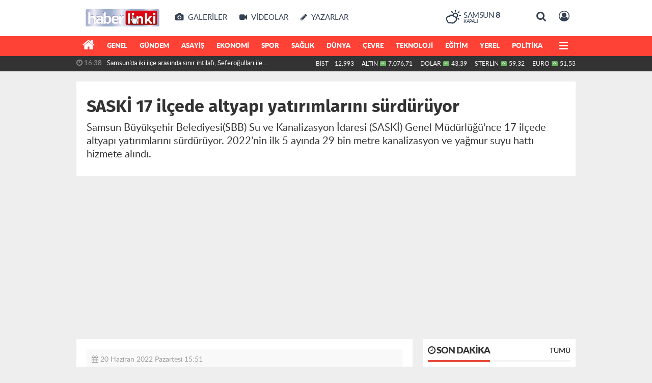

--- FILE ---
content_type: text/html; charset=UTF-8
request_url: https://www.haberlinki.com/samsun/saski-17-ilcede-altyapi-yatirimlarini-surduruyor-h19322.html
body_size: 16857
content:
<!DOCTYPE html>
<html lang="tr" class="hs-rise hs-module-haber hsa-header-wide-box hs-logo- hsa-media-white hsa-line-black hsa-headlines-wide hsa-headlines-15  no-inlinesvg hs-site-center  without-a510">
  <head>
    <title>SASKİ 17 ilçede altyapı yatırımlarını sürdürüyor</title>
<meta charset="utf-8">
<!--meta name="viewport" content="width=device-width, initial-scale=1.0"-->
<meta name="description" content="Samsun Büyükşehir Belediyesi(SBB) Su ve Kanalizasyon İdaresi (SASKİ) Genel Müdürlüğü&#039;nce 17 ilçede altyapı yatırımlarını sürdürüyor. 2022&#039;nin ilk 5 ayında 29 bin metre kanalizasyon ve yağmur suyu hattı hizmete alındı." />
<meta name="keywords" content="" />
<meta name="news_keywords" content="" />
<meta name="robots" content="noodp"/>
<meta name="author" content="" />
<meta name="theme-color" content="#ff4136"><meta property="og:site_name" content="" />
<meta property="og:title" content="SASKİ 17 ilçede altyapı yatırımlarını sürdürüyor" />
<meta property="og:description" content="Samsun Büyükşehir Belediyesi(SBB) Su ve Kanalizasyon İdaresi (SASKİ) Genel Müdürlüğü&#039;nce 17 ilçede altyapı yatırımlarını sürdürüyor. 2022&#039;nin ilk 5 ayında 29 bin metre kanalizasyon ve yağmur suyu hattı hizmete alındı." />
    <meta property="og:image" content="https://www.haberlinki.com/images/haberler/2022/06/saski_17_ilcede_altyapi_yatirimlarini_surduruyor.jpg" />
<meta property="og:type" content="article" />
<meta property="og:url" content="https://www.haberlinki.com/samsun/saski-17-ilcede-altyapi-yatirimlarini-surduruyor-h19322.html" /><meta http-equiv="refresh" content="300" /><meta name="twitter:card" content="summary_large_image" />
<meta property="og:title" content="SASKİ 17 ilçede altyapı yatırımlarını sürdürüyor" />
<meta name="twitter:url" content="http://www.haberlinki.com/samsun/saski-17-ilcede-altyapi-yatirimlarini-surduruyor-h19322.html" />
<meta name="twitter:domain" content="https://www.haberlinki.com/" />
<meta name="twitter:site" content="haberlinki" />
<meta name="twitter:title" content="SASKİ 17 ilçede altyapı yatırımlarını sürdürüyor" />
<meta name="twitter:description" content="Samsun Büyükşehir Belediyesi(SBB) Su ve Kanalizasyon İdaresi (SASKİ) Genel Müdürlüğü’nce 17 ilçede altyapı yatırımlarını sürdürüyor. 2022’nin ilk 5 ayında 29 bin metre kanalizasyon ve yağmur suyu hattı hizmete alındı." />
<meta name="twitter:image:src" content="https://www.haberlinki.com/images/haberler/2022/06/saski_17_ilcede_altyapi_yatirimlarini_surduruyor.jpg" />
<meta property="og:image:type" content="image/jpeg" />
<meta property="og:image:width" content="652" />
<meta property="og:image:height" content="400" />

<link rel="alternate" href="https://www.haberlinki.com/m/samsun/saski-17-ilcede-altyapi-yatirimlarini-surduruyor-h19322.html" hreflang="tr" media="only screen and (max-width: 640px)"/>

<link href="https://www.haberlinki.com/_themes/hs-rise/style/compress.css" rel="stylesheet"/>
<link href="https://www.haberlinki.com/_themes/hs-rise/style/renk.css" rel="stylesheet"/><link href="https://www.haberlinki.com/_themes/hs-rise/style/print.css" rel="stylesheet" media="print"/>

<link rel="shortcut icon" href="https://www.haberlinki.com/_themes/hs-rise/images/favicon.ico"><link rel="canonical" href="https://www.haberlinki.com/samsun/saski-17-ilcede-altyapi-yatirimlarini-surduruyor-h19322.html">

<link rel="amphtml" href="https://www.haberlinki.com/amp/samsun/saski-17-ilcede-altyapi-yatirimlarini-surduruyor-h19322.html">
  <link rel="image_src" type="image/jpeg" href="https://www.haberlinki.com/images/haberler/2022/06/saski_17_ilcede_altyapi_yatirimlarini_surduruyor.jpg" />

<meta name="dc.language" content="tr">
<meta name="dc.source" content="https://www.haberlinki.com/">
<meta name="dc.title" content="SASKİ 17 ilçede altyapı yatırımlarını sürdürüyor">
<meta name="dc.keywords" content="">
<meta name="dc.description" content="Samsun Büyükşehir Belediyesi(SBB) Su ve Kanalizasyon İdaresi (SASKİ) Genel Müdürlüğü&#039;nce 17 ilçede altyapı yatırımlarını sürdürüyor. 2022&#039;nin ilk 5 ayında 29 bin metre kanalizasyon ve yağmur suyu hattı hizmete alındı.">

<link rel="dns-prefetch" href="//www.haberlinki.com">
<link rel="dns-prefetch" href="//www.google-analytics.com">
<link rel="dns-prefetch" href="//fonts.gstatic.com">
<link rel="dns-prefetch" href="//mc.yandex.ru">
<link rel="dns-prefetch" href="//fonts.googleapis.com">
<link rel="dns-prefetch" href="//pagead2.googlesyndication.com">
<link rel="dns-prefetch" href="//googleads.g.doubleclick.net">
<link rel="dns-prefetch" href="//google.com">
<link rel="dns-prefetch" href="//gstatic.com">
<link rel="dns-prefetch" href="//connect.facebook.net">
<link rel="dns-prefetch" href="//graph.facebook.com">
<link rel="dns-prefetch" href="//linkedin.com">
<link rel="dns-prefetch" href="//ap.pinterest.com">


<!--[if gte IE 9]>
<style type="text/css">.gradient {filter: none;}</style>
<![endif]-->
<!--[if IE 7]>
<style type="text/css">.reklam.dikey.sol .fixed{margin-left:-px;}</style>
<![endif]-->

<style media="print">
  .page-header.article-header:before {
    content: '';
    background-image: url(https://www.haberlinki.com/images/banner/haberlinkilogo.png);
    background-size: contain;
    background-repeat: no-repeat;
    display: block;
    height: 90px;
    margin-bottom: 20px;
  }
</style>

<script type="text/javascript">
var site_url = 'https://www.haberlinki.com/',
tema = 'hs-rise',
surum = '1.1.3',
sistem = '5.14',
theme_path = 'https://www.haberlinki.com/_themes/hs-rise/',
ajax_url = '_ajax/',
int_ayar = '6000',
cat_limit = '16',
headerayar = 'wide-box',
poll_voted = '',
comment_approved = '',
lazyload = '0',
twitter_user  = 'haberlinki',
facebook_user = 'haberlinki',
popup_saat = '0',
yorum_harf_ayar = '1',
iftara_kalan_sure = '0',
namaz_default = 'samsun',
youtube_ch = 'UCTlvknYpWv6e0v5rAn3f71A',
uye_gir = 'Üye Girişi',
uye_ol = 'Üye Ol',
cikis_yap = 'Çıkış Yap',
hs_goster = 'Göster',
hs_gizle = 'Gizle',
hs_yorumun_devami = 'Yorumun Devamı',
hs_yrm_bos = 'Yorum alanı boş!',
hs_yrm_adyok = 'Adınızı girmediniz.',
hs_yorum_kor = 'Güvenlik sebebiyle yorum gönderme 15 saniyede bir kez yapılmalıdır!',
hs_hata = 'Hata!',
hs_data_table = '//service.tebilisim.com/puandurumu_json.php',
haber_id = '19322',baglan_fb = 'Facebook ile Bağlan',
analitik_ga = 'UA-107358648-1';
</script>


<script data-ad-client="ca-pub-2359663171202249" async src="https://pagead2.googlesyndication.com/pagead/js/adsbygoogle.js"></script>    <!--[if lt IE 9]>
      <script src="https://html5shim.googlecode.com/svn/trunk/html5.js"></script>
    <![endif]-->

    
  </head>
  <body class="hs-lch">

    
    
          
      
          
    <div class="hs-wrapper">

      <div class="hs-header-container hs-box-shadow hs-head-font clearfix">

  <div class="hs-header-main clearfix">

    
    
    <div class="hs-header-free">

      <div class="hs-top-line color-header-top clearfix">

        <div class="hs-header-wrapper clearfix font15">

                    <div class="hs-logo-w pull-left">

            <h6 class="hs-logo">
              <a href="https://www.haberlinki.com/">
                <img src="https://www.haberlinki.com/images/banner/haberlinkilogo.png" alt="SASKİ 17 ilçede altyapı yatırımlarını sürdürüyor"  style="margin-top:13.31px"/>
              </a>
            </h6>

          </div>
          
          <div class="hs-nav pull-left">

            <div class="hs-menu">

                                    <a href="https://www.haberlinki.com/galeri/" class="hs-nav-link hs-ripple hs-nav-gallery"><i class="fa fa-camera"></i><span> Galeriler</span></a>
                  
                                    <a href="https://www.haberlinki.com/webtv/" class="hs-nav-link hs-ripple hs-nav-video"><i class="fa fa-video-camera"></i><span> Videolar</span></a>
                  
                                    <a href="https://www.haberlinki.com/yazarlar/" class="hs-nav-link hs-ripple hs-nav-authors"><i class="fa fa-pencil"></i><span> Yazarlar</span></a>
                  
                  
                  
                  <!--
                  <a href="https://www.haberlinki.com/sondakika-haberler.html" title="Son Dakika Haberleri" class="hs-nav-link hs-ripple "><i class="fa fa-flash"></i><span> Son Dakika</span></a>
                  -->

            </div>
          </div>
          <!-- hs-nav -->

          <div class="hs-top-right pull-right">


                    <div class="hs-wt-container pull-left">
            <canvas id="weather" width="30" height="30"></canvas>
            <div class="durum pull-right">
              <div class="hs-wt-city">Samsun <span>8</span></div>
              <small class="hs-wt-desc">kapalı</small>
            </div>
          </div>
          
            <div class="hs-menu hs-menu-tools pull-right">

              <a href="#hs-arama" data-toggle="modal" class="hs-nav-link hs-ripple hs-nav-search hs-order-first"><i class="fa fa-search"></i></a>

              <a href="#" id="memberLink" class="hs-nav-link hs-ripple hs-nav-account hs-order-last"><i class="fa fa-user-circle-o"></i></a>

            </div>

          </div>

        </div>
         <!-- hs-header-wrapper -->

      </div>
      <!-- hs-top-line -->

      <div  data-spy="affix" class="hs-nav hs-nav-superb hs-cant-select color-header-bottom clearfix">

        <div class="hs-header-wrapper clearfix font13 latowebblack">

          <div class="hs-menu">

            <a href="https://www.haberlinki.com/" class="hs-nav-link hs-ripple hs-nav-home hs-order-0 hs-order-first" title="Haber"><i class="fa fa-home"></i></a>

                          <a title="GENEL Haberleri" href="https://www.haberlinki.com/genel/" id="k21" class="hs-nav-link hs-ripple hs-nav-21 hs-order-1"   >GENEL</a>
<a title="GÜNDEM Haberleri" href="https://www.haberlinki.com/gundem/" id="k1" class="hs-nav-link hs-ripple hs-nav-1 hs-order-2"   >GÜNDEM</a>
<a title="ASAYİŞ Haberleri" href="https://www.haberlinki.com/asayis/" id="k20" class="hs-nav-link hs-ripple hs-nav-20 hs-order-3"   >ASAYİŞ</a>
<a title="EKONOMİ Haberleri" href="https://www.haberlinki.com/ekonomi/" id="k6" class="hs-nav-link hs-ripple hs-nav-6 hs-order-4"   >EKONOMİ</a>
<a title="SPOR Haberleri" href="https://www.haberlinki.com/spor/" id="k4" class="hs-nav-link hs-ripple hs-nav-4 hs-order-5"   >SPOR</a>
<a title="SAĞLIK Haberleri" href="https://www.haberlinki.com/saglik/" id="k9" class="hs-nav-link hs-ripple hs-nav-9 hs-order-6"   >SAĞLIK</a>
<a title="DÜNYA Haberleri" href="https://www.haberlinki.com/dunya/" id="k5" class="hs-nav-link hs-ripple hs-nav-5 hs-order-7"   >DÜNYA</a>
<a title="ÇEVRE Haberleri" href="https://www.haberlinki.com/cevre/" id="k33" class="hs-nav-link hs-ripple hs-nav-33 hs-order-8"   >ÇEVRE</a>
<a title="TEKNOLOJİ Haberleri" href="https://www.haberlinki.com/teknoloji/" id="k2" class="hs-nav-link hs-ripple hs-nav-2 hs-order-9"   >TEKNOLOJİ</a>
<a title="EĞİTİM Haberleri" href="https://www.haberlinki.com/egitim/" id="k11" class="hs-nav-link hs-ripple hs-nav-11 hs-order-10"   >EĞİTİM</a>
<a title="YEREL Haberleri" href="https://www.haberlinki.com/yerel/" id="k15" class="hs-nav-link hs-ripple hs-nav-15 hs-order-11"   >YEREL</a>
<a title="POLİTİKA Haberleri" href="https://www.haberlinki.com/politika/" id="k50" class="hs-nav-link hs-ripple hs-nav-50 hs-order-12"   >POLİTİKA</a>
<a title="MAGAZİN Haberleri" href="https://www.haberlinki.com/magazin/" id="k63" class="hs-nav-link hs-ripple hs-nav-63 hs-order-13"   >MAGAZİN</a>
<a title="KÜLTÜR SANAT Haberleri" href="https://www.haberlinki.com/kultur-sanat/" id="k78" class="hs-nav-link hs-ripple hs-nav-78 hs-order-14"   >KÜLTÜR SANAT</a>
<a title="BİLİM VE TEKNOLOJİ Haberleri" href="https://www.haberlinki.com/bilim-ve-teknoloji/" id="k90" class="hs-nav-link hs-ripple hs-nav-90 hs-order-15"   >BİLİM VE TEKNOLOJİ</a>
<a title="HABERDE İNSAN Haberleri" href="https://www.haberlinki.com/haberde-insan/" id="k98" class="hs-nav-link hs-ripple hs-nav-98 hs-order-16"   >HABERDE İNSAN</a>
            
            
            
          </div>


          <div class="hs-nav-toggle hs-nav-link hs-ripple" ><i class="fa fa-bars"></i></div>
        </div>

      </div>
      <!-- hs-nav-superb -->

    </div> <!-- hs-header-free -->

  </div>

  <div class="hs-header-line  clearfix">
    <div class="hs-header-wrapper clearfix">

      <div class="hs-lm-container font12">

        <div id="haber-bandi" class="carousel slide">
          <div class="carousel-inner">
                      <div class="item hs-lm-item active">
              <span class="hs-lm-time">
                <i class="fa fa-clock-o"></i> <span>16:38</span>
              </span>
              <a href="https://www.haberlinki.com/genel/samsunda-iki-ilce-arasinda-sinir-ihtilafi-seferogullari-ile-telliogullarini-akla-getirdi-h30537.html" title="Samsun’da iki ilçe arasında sınır ihtilafı, Seferoğulları ile Tellioğulları’nı akla getirdi"  class="hs-lm-title">Samsun’da iki ilçe arasında sınır ihtilafı, Seferoğulları ile...</a>
            </div>
                        <div class="item hs-lm-item">
              <span class="hs-lm-time">
                <i class="fa fa-clock-o"></i> <span>16:30</span>
              </span>
              <a href="https://www.haberlinki.com/haberde-insan/ic-isitan-hareket-soguktan-titreyen-kopegi-salla-sardilar-h30536.html" title="İç ısıtan hareket: Soğuktan titreyen köpeği şalla sardılar"  class="hs-lm-title">İç ısıtan hareket: Soğuktan titreyen köpeği şalla sardılar</a>
            </div>
                        <div class="item hs-lm-item">
              <span class="hs-lm-time">
                <i class="fa fa-clock-o"></i> <span>16:26</span>
              </span>
              <a href="https://www.haberlinki.com/asayis/esini-tehditten-serbest-kalip-eve-giderek-darp-edince-tutuklandi-h30535.html" title="Eşini tehditten serbest kalıp eve giderek darp edince tutuklandı"  class="hs-lm-title">Eşini tehditten serbest kalıp eve giderek darp edince tutuklandı</a>
            </div>
                        <div class="item hs-lm-item">
              <span class="hs-lm-time">
                <i class="fa fa-clock-o"></i> <span>15:47</span>
              </span>
              <a href="https://www.haberlinki.com/asayis/kavsakta-kamyonet-ile-otomobil-carpisti-3-yarali-h30534.html" title="Kavşakta kamyonet ile otomobil çarpıştı: 3 yaralı"  class="hs-lm-title">Kavşakta kamyonet ile otomobil çarpıştı: 3 yaralı</a>
            </div>
                        <div class="item hs-lm-item">
              <span class="hs-lm-time">
                <i class="fa fa-clock-o"></i> <span>15:46</span>
              </span>
              <a href="https://www.haberlinki.com/saglik/uzmani-uyardi-kis-aylarinda-artan-kusma-ve-ishal-vakalarina-dikkat-h30533.html" title="Uzmanı uyardı: Kış aylarında artan kusma ve ishal vakalarına dikkat"  class="hs-lm-title">Uzmanı uyardı: Kış aylarında artan kusma ve ishal vakalarına dikkat</a>
            </div>
                        <div class="item hs-lm-item">
              <span class="hs-lm-time">
                <i class="fa fa-clock-o"></i> <span>14:55</span>
              </span>
              <a href="https://www.haberlinki.com/asayis/tamirciden-50-bin-liralik-motosiklet-calan-hirsiz-tutuklandi-h30532.html" title="Tamirciden 50 bin liralık motosiklet çalan hırsız tutuklandı"  class="hs-lm-title">Tamirciden 50 bin liralık motosiklet çalan hırsız tutuklandı</a>
            </div>
                        <div class="item hs-lm-item">
              <span class="hs-lm-time">
                <i class="fa fa-clock-o"></i> <span>14:52</span>
              </span>
              <a href="https://www.haberlinki.com/samsun/omu-rektoru-aydin-akademik-yayin-sayilarinda-onemli-artis-sagladik-h30531.html" title="OMÜ Rektörü Aydın: &quot;Akademik yayın sayılarında önemli artış sağladık&quot;"  class="hs-lm-title">OMÜ Rektörü Aydın: &quot;Akademik yayın sayılarında önemli artış...</a>
            </div>
                        <div class="item hs-lm-item">
              <span class="hs-lm-time">
                <i class="fa fa-clock-o"></i> <span>13:21</span>
              </span>
              <a href="https://www.haberlinki.com/asayis/kiz-meselesinden-bicakli-kavgada-2-kisi-hastanelik-oldu-h30530.html" title="Kız meselesinden bıçaklı kavgada 2 kişi hastanelik oldu"  class="hs-lm-title">Kız meselesinden bıçaklı kavgada 2 kişi hastanelik oldu</a>
            </div>
                        <div class="item hs-lm-item">
              <span class="hs-lm-time">
                <i class="fa fa-clock-o"></i> <span>13:18</span>
              </span>
              <a href="https://www.haberlinki.com/samsun/canikte-emeklilere-yuzde-50-indirim-h30529.html" title="Canik’te emeklilere yüzde 50 indirim"  class="hs-lm-title">Canik’te emeklilere yüzde 50 indirim</a>
            </div>
                        <div class="item hs-lm-item">
              <span class="hs-lm-time">
                <i class="fa fa-clock-o"></i> <span>12:59</span>
              </span>
              <a href="https://www.haberlinki.com/asayis/tamirciden-50-bin-liralik-motosiklet-caldi-h30528.html" title="Tamirciden 50 bin liralık motosiklet çaldı"  class="hs-lm-title">Tamirciden 50 bin liralık motosiklet çaldı</a>
            </div>
                      </div>
        </div>

      </div>

      <div class="pull-right">

                <div class="hs-cr-container font12">
          <div class="hs-cr-div hs-cr-bist">
            <div class="hs-cr-line first">
              BİST<span class="hs-cr-status fa fa-angle-minus"></span>
            </div>
            <div class="hs-cr-line second">
              <span class="hs-cr-rate">12.993</span>
            </div>
          </div>
          <div class="hs-cr-div hs-cr-altin">
            <div class="hs-cr-line first">
              ALTIN<span class="hs-cr-status fa fa-angle-up"></span>
            </div>
            <div class="hs-cr-line second">
              <span class="hs-cr-rate">7.076,71</span>
            </div>
          </div>
          <div class="hs-cr-div hs-cr-dolar">
            <div class="hs-cr-line first">
              DOLAR<span class="hs-cr-status fa fa-angle-up"></span>
            </div>
            <div class="hs-cr-line second">
              <span class="hs-cr-rate">43,39</span>
            </div>
          </div>
          <div class="hs-cr-div hs-cr-sterlin">
            <div class="hs-cr-line first">
              STERLİN<span class="hs-cr-status fa fa-angle-up"></span>
            </div>
            <div class="hs-cr-line second">
              <span class="hs-cr-rate">59,32</span>
            </div>
          </div>
          <div class="hs-cr-div hs-cr-euro">
            <div class="hs-cr-line first">
              EURO<span class="hs-cr-status fa fa-angle-up"></span>
            </div>
            <div class="hs-cr-line second">
              <span class="hs-cr-rate">51,53</span>
            </div>
          </div>
        </div>
        
      </div>

    </div>

  </div>
  <!-- hs-header-line -->

</div>

      
      <div class="container hs-go-center shadow">
        <div class="hs-row hs-top-block">
                  </div>
      </div>

      
      <div class="container hs-go-center hs-main-container hs-rise nopadding" >

      
      
      
      
      <div class="row">

                <div class="page-header article-header">
          <h1 class="title hs-share-title hs-title-font-2">SASKİ 17 ilçede altyapı yatırımlarını sürdürüyor</h1>
          <p class="lead hs-head-font">Samsun Büyükşehir Belediyesi(SBB) Su ve Kanalizasyon İdaresi (SASKİ) Genel Müdürlüğü’nce 17 ilçede altyapı yatırımlarını sürdürüyor. 2022’nin ilk 5 ayında 29 bin metre kanalizasyon ve yağmur suyu hattı hizmete alındı.</p>
        </div>
                
        <!-- Sol Blok -->
        <div id="main" class="span8 fix">
          
<div id="haberler">
  <div class="haber-kapsa haber-19322">
  <article id="haber-19322" class="clearfix">

    
          <header style="display:none" class="min-haber-title title hs-share-title hs-title-font-2">
        <h1>SASKİ 17 ilçede altyapı yatırımlarını sürdürüyor</h1>
        <p>Samsun Büyükşehir Belediyesi(SBB) Su ve Kanalizasyon İdaresi (SASKİ) Genel Müdürlüğü’nce 17 ilçede altyapı yatırımlarını sürdürüyor. 2022’nin ilk 5 ayında 29 bin metre kanalizasyon ve yağmur suyu hattı hizmete alındı.</p>
      </header>
    

      <div class="hs-article-editor clearfix" style="margin-top:0px;margin-bottom:10px;">
                <div class="pull-left muted"><i class="fa fa-calendar" aria-hidden="true"></i> <span class="tarih-degistir" data-date="2022-06-20 15:51:52">20 Haziran 2022 Pazartesi 15:51</span></div>
              </div>

              <div class="clearfix newspic">
      <span>
        <img src="https://www.haberlinki.com/images/haberler/2022/06/saski_17_ilcede_altyapi_yatirimlarini_surduruyor.jpg" alt="SASKİ 17 ilçede altyapı yatırımlarını sürdürüyor" title="SASKİ 17 ilçede altyapı yatırımlarını sürdürüyor" />
      </span>
    </div>

    <div class="hs-article-tools hs-margin-bottom clearfix">
      <div id="paylas" class="hs-paylas paylas-haber-19322"></div>
      
<div class="hs-character hs-head-font secilemez">
  <span class="print hs-bgch" onclick="javascript:window.print()"><i class="fa fa-print print" aria-hidden="true"></i></span>
  <span onclick="textClear(19322,'haber')" class="font hs-bgch"><i class="fa fa-undo" aria-hidden="true"></i></span>
  <span onclick="textUp(19322,'haber')" class="text_bigger hs-bgch"><i class="fa fa-font" aria-hidden="true"></i><i class="fa fa-plus" aria-hidden="true"></i></span>
  <span onclick="textDown(19322,'haber')" class="text_smaller hs-bgch"><i class="fa fa-font" aria-hidden="true"></i><i class="fa fa-minus" aria-hidden="true"></i></span>
</div>
    </div>
      

  <div id="newstext" class="clearfix page-content content-detail hs-haber19322-tt">
    
                        <div id="newsbody"><p>Samsun Büyükşehir Belediyesi(SBB) Su ve Kanalizasyon İdaresi (SASKİ) Genel Müdürlüğü’nce 17 ilçede altyapı yatırımlarını sürdürüyor. 2022’nin ilk 5 ayında 29 bin metre kanalizasyon ve yağmur suyu hattı hizmete alındı.
</p><p>Samsun’un daha sağlıklı bir kent olması amacıyla özellikle altyapı yatırımlarına ağırlık veren Büyükşehir Belediyesi tarafından tüm ilçelerde kanalizasyon, yağmur suyu ve içme suyu hatlarını yeniliyor. İçme suyu şebekelerindeki sorunların giderilmesi, vatandaşa temiz ve kesintisiz içme suyu sağlanması için 17 ilçede başlatılan altyapı yatırımları devam ederken 2022 yılının ilk 5 ayında 82 bin 477 metre içme suyu hattı, 29 bin 46 metre kanalizasyon ve yağmur suyu hattı hizmete alındığı belirtildi.
</p><div class="p_ad"><script data-ad-client="ca-pub-2359663171202249" async src="https://pagead2.googlesyndication.com/pagead/js/adsbygoogle.js"></script></div><p>Altyapı çalışmalarının planlanan programlar dâhilinde devam ettiğini söyleyen Samsun Büyükşehir Belediye(SBB) Başkanı Mustafa Demir, “Vatandaşlarımız için samimiyetle yerin altını inşa ediyor, verdiğimiz sözleri bir bir yerine getirerek yolumuza devam ediyoruz. Bir taraftan yeni hatlar imal ederken bir taraftan da ömrünü doldurmuş şebeke borularını ömürlük borularla değiştiriyoruz. Samsun’umuzu omuz omuza daha ileriye taşıyacağız. 2021 yılında 670 milyon lira tutarında içme suyu, atık su ve yağmur suyu altyapısı, su deposu, terfi merkezi, dere ıslahı ve fosseptik ile üstyapı çalışmaları yapımı için ekiplerimiz aralıksız çalıştı. 2022 yılında da sağlıklı, sürdürülebilir su ve kanalizasyon hizmetini Samsun’un her noktasına ulaştırabilmek için çalışmalar aralıksız sürüyor” diye konuştu.
</p><p>Çöpten üretilen elektrik
</p><p>Aynı zamanda Katı Atık Düzenli Depolama Sahası’nda çöpten elektrik üretiminden bahseden Başkan Demir, ortaya çıkan atık ısıyı da kurulumunu sağladığı serada kullanarak çiçek ürettiklerini vurguladı. Türkiye’nin en modern çöp toplama tesislerinden biri olan Katı Atık Depolama Tesisinde, atık ısının seraya verilerek hem iç hem de dış mekân bitkilerinin üretimini yaptıklarını belirtti.
</p><p>“Ektiğimiz çiçeğin yüzde 35‘ini kendimiz üretiyoruz”
</p><p>Öte yandan, 3 bin metrekare alanda kurulan serada yetiştirilen çiçeklerin Samsun’da kavşakları, refüjleri ve parklara ekildiğini söyleyen SBB Park ve Bahçeler Dairesi Başkanı Ekrem Şahin, “Çeşitli türlerde üretilen 120 bin çiçeği şehrimizin muhtelif yerlerine ekiyoruz. Ekiplerimiz Başkanımız Mustafa Demir’in çizdiği vizyon doğrultusunda Samsun’u çiçeklerle bezeli bir şehre dönüştürmek için her alanda yoğun çalışma yapıyor. Toplam ektiğimiz çiçeğin yüzde 35‘ini kendimiz üretiyoruz ve bunlarla şehrimizi süslüyoruz” şeklinde konuştu.
</p></p></div>
              
                
      </div>

  </article>

  
  
  <div id="yorumyap" style="margin:0"></div>
  
      <div class="hs-box-comments clearfix">
      <div class="hs-single-header hs-head-font hs-font-up clearfix">
        <div class="hs-header-title hs-bcd pull-left"><i class="fa fa-comments-o" aria-hidden="true"></i> Yorumlar</div>
      </div>
              <div id="yorumlar">
            <ul class="nav nav-tabs" id="ytab">
              <li class="active"><a href="#yorumpanel" data-toggle="tab">Yorum Gönder <span class="label label-important">0</span></a></li>
               <li><a href="#facebookpanel" class="fbyorum hs-sdch" data-toggle="tab">Facebook Yorumları <span class="label label-inverse"><fb:comments-count href="https://www.haberlinki.com/samsun/saski-17-ilcede-altyapi-yatirimlarini-surduruyor-h19322.html">0</fb:comments-count></span></a></li>            </ul>

            <div class="tab-content">
                              <div class="tab-pane active" id="yorumpanel">
                                    <div id="yp19322" class="yorumlar panel">
                    <div id="yorumpaneli" class="row-fluid">
                    <form  name="comment" class="comment_form clearfix" id="addcomment">
                        <div class="span1">
                                                        <img src="https://www.haberlinki.com/_themes/hs-rise/images/no_author.jpg" alt="Avatar" class="img-rounded"/>                        </div>
                        <div class="span11">
                            <div class="row-fluid">
                                <div class="input-prepend span6">
                                    <span class="add-on">Adınız</span>
                                    <input name="isim"  class="span10 adsoyad" type="text"  id="adsoyad" size="30" maxlength="50"  title="Ad soyad gerekli!" />
                                </div>
                            </div>
                            <textarea name="yorum" maxlength="1000" class="span12" id="comment_field" onkeyup="textKey(this.form)" placeholder="Yorum yazmak için bu alanı kullanabilirsiniz. Yorum yazarken lütfen aşağıda yazılan uyarıları göz önünde bulundurunuz!"></textarea>
                            <div class="span12" style="margin:0;">
                            <div class="answer span5" style="display:none;">Yanıt: <b>@name</b> <a href="javascript:void(0)" class="kaldir">x</a></div>
                            <a href="javascript:void(0)" onclick="javascript:comment_send(19322);return false;" class="btn hs-sdch btn-warning pull-right">Yorum Gönder</a>
                            <div class="karakter span4 pull-right">Kalan Karakter: <input name="character" id="character" disabled size="3" value="1000"></div></div>
                        </div>
                        <input type="hidden" name="hid" value="19322" />
                        <input type="hidden" name="uid" value="0" />
                        <input type="hidden" name="tip" value="haber" />
                        <input type="hidden" name="cevap" value="" class="answer" />
                        <input type="hidden" name="cevap_id" value="0" class="cevap_id" />
                        <input type="hidden" name="token" value="7c67d9defbe9bf1ead51b5e42ef9b1f0054a62c4" />

                    </form>
                    </div>
                    <div class="alert">Yorumunuz onaylanmak üzere yöneticiye iletilmiştir.<a class="close" data-dismiss="alert" href="#">&times;</a></div>
                </div>
                <div class="alert alert-block alert-error fade in" style="display:block;margin-top:15px;">
                    <button type="button" class="close" data-dismiss="alert">×</button>
                    <strong>Dikkat!</strong> Suç teşkil edecek, yasadışı, tehditkar, rahatsız edici, hakaret ve küfür içeren, aşağılayıcı, küçük düşürücü, kaba, müstehcen, ahlaka aykırı, kişilik haklarına zarar verici ya da benzeri niteliklerde içeriklerden doğan her türlü mali, hukuki, cezai, idari sorumluluk içeriği gönderen Üye/Üyeler’e aittir.                </div>
            

            
            
            </div> <!-- .tab-pane -->

                          <div class="tab-pane yorumlar fbpanel" id="facebookpanel">
                <div class="row-fluid">
                  <div id="fb-root"></div>
                  <script>(function(d, s, id) {
                    var js, fjs = d.getElementsByTagName(s)[0];
                    if (d.getElementById(id)) return;
                    js = d.createElement(s); js.id = id;
                    js.src = "//connect.facebook.net/tr_TR/all.js#xfbml=1";
                    fjs.parentNode.insertBefore(js, fjs);
                  }(document, 'script', 'facebook-jssdk'));</script>
                  <div class="fb-comments" data-href="https://www.haberlinki.com/samsun/saski-17-ilcede-altyapi-yatirimlarini-surduruyor-h19322.html" data-width="603" data-colorscheme="light" data-numposts="10"></div>
                </div> <!-- #facebookpanel -->
              </div>
            
          </div> <!-- .tab-content -->

        </div> <!-- #yorumlar -->
    </div>
  
  <span class="hidden-modul" style="display:none">haber</span>
  <span class="hidden-id" style="display:none">19322</span>
  <span class="hidden-sayfa" style="display:none">false</span>
</div> <!-- .haber-kapsa.haber-19322 -->

<div class="hs-box hs-box-related hs-mb-20 clearfix">
  <div class="hs-single-header hs-head-font hs-font-up clearfix">
    <div class="hs-header-title hs-bcd pull-left"><i class="fa fa-bookmark-o" aria-hidden="true"></i> İlgili Haberler</div>
  </div>
  <div class="hs-content hs-content-three hs-head-font clearfix">
          <div class="span hs-item hs-beh hs-kill-ml">
        <a href="https://www.haberlinki.com/samsun/omu-rektoru-aydin-akademik-yayin-sayilarinda-onemli-artis-sagladik-h30531.html"  title="OMÜ Rektörü Aydın: &quot;Akademik yayın sayılarında önemli artış sağladık&quot;">
          <div class="hs-item-img"><img src="https://www.haberlinki.com/images/haberler/thumbs/2026/01/omu_rektoru_aydin_akademik_yayin_sayilarinda_onemli_artis_sagladik.jpg" alt="OMÜ Rektörü Aydın: &quot;Akademik yayın sayılarında önemli artış sağladık&quot;" /></div>
          <div class="hs-item-caption hs-mt-10 font15">
            <div class="hs-item-title">OMÜ Rektörü Aydın: &quot;Akademik yayın sayılarında önemli artış sağladık&quot;</div>
          </div>
        </a>
      </div>
            <div class="span hs-item hs-beh">
        <a href="https://www.haberlinki.com/samsun/canikte-emeklilere-yuzde-50-indirim-h30529.html"  title="Canik’te emeklilere yüzde 50 indirim">
          <div class="hs-item-img"><img src="https://www.haberlinki.com/images/haberler/thumbs/2026/01/canikte_emeklilere_yuzde_50_indirim.jpg" alt="Canik’te emeklilere yüzde 50 indirim" /></div>
          <div class="hs-item-caption hs-mt-10 font15">
            <div class="hs-item-title">Canik’te emeklilere yüzde 50 indirim</div>
          </div>
        </a>
      </div>
            <div class="span hs-item hs-beh">
        <a href="https://www.haberlinki.com/samsun/samsunda-2026nin-toplanti-gosteri-ve-yuruyus-alanlari-belirlendi-h30527.html"  title="Samsun’da 2026’nın toplantı, gösteri ve yürüyüş alanları belirlendi">
          <div class="hs-item-img"><img src="https://www.haberlinki.com/images/haberler/thumbs/2026/01/samsunda_2026nin_toplanti_gosteri_ve_yuruyus_alanlari_belirlendi.jpg" alt="Samsun’da 2026’nın toplantı, gösteri ve yürüyüş alanları belirlendi" /></div>
          <div class="hs-item-caption hs-mt-10 font15">
            <div class="hs-item-title">Samsun’da 2026’nın toplantı, gösteri ve yürüyüş alanları belirlendi</div>
          </div>
        </a>
      </div>
        </div>
</div>


</div>


          </div>

                <!-- Sağ Blok -->
        <div id="sidebar" class="sidebar span4 fix">
            
          
  
  
  <div class="hs-panel hs-last-minute hs-margin-bottom clearfix">
  <div class="hs-single-header hs-single-red hs-head-font hs-font-up clearfix">
    <div class="hs-header-title pull-left"><i class="fa fa-clock-o"></i> Son Dakika</div>
    <a href="https://www.haberlinki.com/sondakika-haberler.html" class="hs-header-link pull-right hs-lcb">Tümü</a>
  </div>
  <div class="hs-panel-content font15">
        <div data-hsm="haberler" data-hsid="30519" class="hs-item hsk-tr0">
    <div class="hs-time">
        <i class="fa fa-circle-thin"></i> <a href="https://www.haberlinki.com/politika" class="kategori" style="background-color:#1abc9c">POLİTİKA</a> <span class="tarih-once" data-date="2026-01-10 12:48:20"> 2026-01-10 12:48:20</span>
    </div>
    <div class="hs-title hs-title-font hs-bch">
      <a href="https://www.haberlinki.com/politika/bakan-uraloglu-hizli-tren-projesi-tamamlandiginda-ankara-samsun-h30519.html" title="Bakan Uraloğlu: &quot;Hızlı tren projesi tamamlandığında Ankara-Samsun arası 2,5 saate düşecek&quot;" >Bakan Uraloğlu: &quot;Hızlı tren projesi tamamlandığında Ankara-Samsun arası 2,5 saate düşecek&quot;</a>
    </div>
  </div>
        <div data-hsm="haberler" data-hsid="22479" class="hs-item hsk-tr0">
    <div class="hs-time">
        <i class="fa fa-circle-thin"></i> <a href="https://www.haberlinki.com/gundem" class="kategori" style="background-color:#f22613">GÜNDEM</a> <span class="tarih-once" data-date="2023-08-10 10:12:05"> 2023-08-10 10:12:05</span>
    </div>
    <div class="hs-title hs-title-font hs-bch">
      <a href="https://www.haberlinki.com/gundem/samsun-un-yeni-valisi-orhan-tavli-oldu-h22479.html" title="Samsun&#039;un Yeni Valisi Orhan Tavlı Oldu." >Samsun&#039;un Yeni Valisi Orhan Tavlı Oldu.</a>
    </div>
  </div>
        <div data-hsm="haberler" data-hsid="21489" class="hs-item hsk-tr0">
    <div class="hs-time">
        <i class="fa fa-circle-thin"></i> <a href="https://www.haberlinki.com/politika" class="kategori" style="background-color:#2ecc71">POLİTİKA</a> <span class="tarih-once" data-date="2023-05-15 14:28:12"> 2023-05-15 14:28:12</span>
    </div>
    <div class="hs-title hs-title-font hs-bch">
      <a href="https://www.haberlinki.com/politika/samsun-da-hangi-parti-kac-milletvekili-cikardi-iste-samsun-h21489.html" title="Samsun&#039;da hangi parti kaç milletvekili çıkardı? İşte Samsun milletvekilleri..." >Samsun&#039;da hangi parti kaç milletvekili çıkardı? İşte Samsun milletvekilleri...</a>
    </div>
  </div>
        <div data-hsm="haberler" data-hsid="20084" class="hs-item hsk-tr0">
    <div class="hs-time">
        <i class="fa fa-circle-thin"></i> <a href="https://www.haberlinki.com/bilim-ve-teknoloji" class="kategori" style="background-color:#f1c40f">BİLİM VE TEKNOLOJİ</a> <span class="tarih-once" data-date="2022-08-31 16:20:48"> 2022-08-31 16:20:48</span>
    </div>
    <div class="hs-title hs-title-font hs-bch">
      <a href="https://www.haberlinki.com/bilim-ve-teknoloji/selcuk-bayraktar-bir-ilki-daha-basardi-dunya-havacilik-tarihi-h20084.html" title="Selçuk Bayraktar bir ilki daha başardı: “Dünya havacılık tarihi açısından bir ilk”" >Selçuk Bayraktar bir ilki daha başardı: “Dünya havacılık tarihi açısından bir ilk”</a>
    </div>
  </div>
        <div data-hsm="haberler" data-hsid="19771" class="hs-item hsk-tr0">
    <div class="hs-time">
        <i class="fa fa-circle-thin"></i> <a href="https://www.haberlinki.com/samsun" class="kategori" style="background-color:#16a085">SAMSUN</a> <span class="tarih-once" data-date="2022-08-04 16:54:37"> 2022-08-04 16:54:37</span>
    </div>
    <div class="hs-title hs-title-font hs-bch">
      <a href="https://www.haberlinki.com/samsun/teknofest-kisa-film-yarismasi-basvuru-tarihi-uzatildi-h19771.html" title="TEKNOFEST Kısa Film Yarışması başvuru tarihi uzatıldı" >TEKNOFEST Kısa Film Yarışması başvuru tarihi uzatıldı</a>
    </div>
  </div>
        <div data-hsm="haberler" data-hsid="19745" class="hs-item hsk-tr0">
    <div class="hs-time">
        <i class="fa fa-circle-thin"></i> <a href="https://www.haberlinki.com/samsun" class="kategori" style="background-color:#e74c3c">SAMSUN</a> <span class="tarih-once" data-date="2022-08-02 15:18:08"> 2022-08-02 15:18:08</span>
    </div>
    <div class="hs-title hs-title-font hs-bch">
      <a href="https://www.haberlinki.com/samsun/turkiyenin-savunma-sanayisinde-onde-gelen-firmalar-teknopark-ballica-h19745.html" title="Türkiye’nin savunma sanayisinde önde gelen firmalar Teknopark Ballıca Ek Alanını inceledi" >Türkiye’nin savunma sanayisinde önde gelen firmalar Teknopark Ballıca Ek Alanını inceledi</a>
    </div>
  </div>
      </div>
</div>

  <div class="hs-panel hs-free-bg hs-panel-social hs-margin-bottom hs-head-font add-last clearfix">
            <div class="hs-social-block hs-facebook">
        <i class="fa fa-facebook"></i><a href="https://facebook.com/haberlinki" class="hs-sdch" target="_blank" rel="nofollow"> <strong class="hs-facebook-count">509</strong> BEĞENİ</a>
        <a href="https://facebook.com/haberlinki" class="pull-right hs-sdch" target="_blank" rel="nofollow">Beğen</a>
      </div>
                  <div class="hs-social-block hs-twitter">
          <i class="fa fa-twitter"></i><a href="https://twitter.com/haberlinki" class="hs-sdch" target="_blank" rel="nofollow"><strong class="hs-twitter-count"></strong> TAKİPÇİ</a>
          <a href="https://twitter.com/haberlinki" class="pull-right hs-sdch" target="_blank" rel="nofollow">Takip Et</a>
      </div>
                  <div class="hs-social-block hs-youtube">
          <i class="fa fa-youtube"></i><a href="https://www.youtube.com/channel/UCTlvknYpWv6e0v5rAn3f71A" class="hs-sdch" target="_blank" rel="nofollow"><strong class="hs-youtube-count"></strong> ABONE</a>
          <a href="https://www.youtube.com/channel/UCTlvknYpWv6e0v5rAn3f71A" class="pull-right hs-sdch" target="_blank" rel="nofollow">Abone Ol</a>
      </div>
              </div>

  
<div class="hs-panel hs-panel-tab hs-last-minute hs-margin-bottom clearfix">
  <ul class="nav hs-tabs hs-bbca-a hs-font-up hs-head-font clearfix" id="hs-most">
    <li class="first"><i class="fa fa-bookmark-o"></i> Çok</li>
    <li class="active"><a href="#hs-most-comment" data-toggle="tab">Yorumlanan</a></li>
    <li><a href="#hs-most-read" data-toggle="tab">Okunan</a></li>
  </ul>

  <div class="tab-content hs-title-font">
  <div class="tab-pane active add-first" id="hs-most-comment">
      </div>
    <div class="tab-pane add-first" id="hs-most-read">
            <div data-hsm="haberler" data-hsid="30414" class="hs-item hsk-tr0">
      <div class="hs-time">
          <i class="fa fa-circle-thin"></i> <a href="https://www.haberlinki.com/samsun/" class="kategori" style="background-color:#f39c12">SAMSUN</a> <span class="tarih-once" data-date="2025-12-31 13:05:26"> 2025-12-31 13:05:26</span>
      </div>
      <div class="hs-title hs-title-font font15 hs-bch">
        <a href="https://www.haberlinki.com/samsun/murzioglu-yeni-yila-ortak-akilla-hazirlaniyoruz-h30414.html" title="Murzioğlu: &quot;Yeni yıla ortak akılla hazırlanıyoruz&quot;" >Murzioğlu: &quot;Yeni yıla ortak akılla hazırlanıyoruz&quot;</a>
      </div>
    </div>
            <div data-hsm="haberler" data-hsid="30266" class="hs-item hsk-tr0">
      <div class="hs-time">
          <i class="fa fa-circle-thin"></i> <a href="https://www.haberlinki.com/saglik/" class="kategori" style="background-color:#1abc9c">SAĞLIK</a> <span class="tarih-once" data-date="2025-12-20 11:41:06"> 2025-12-20 11:41:06</span>
      </div>
      <div class="hs-title hs-title-font font15 hs-bch">
        <a href="https://www.haberlinki.com/saglik/800-milyonluk-umut-depresyon-riski-tasiyor-h30266.html" title="800 milyonluk umut, depresyon riski taşıyor" >800 milyonluk umut, depresyon riski taşıyor</a>
      </div>
    </div>
            <div data-hsm="haberler" data-hsid="30210" class="hs-item hsk-tr0">
      <div class="hs-time">
          <i class="fa fa-circle-thin"></i> <a href="https://www.haberlinki.com/asayis/" class="kategori" style="background-color:#855a34">ASAYİŞ</a> <span class="tarih-once" data-date="2025-12-16 16:20:08"> 2025-12-16 16:20:08</span>
      </div>
      <div class="hs-title hs-title-font font15 hs-bch">
        <a href="https://www.haberlinki.com/asayis/samsunda-otomobil-takla-atti-3-yarali-4-h30210.html" title="Samsun’da otomobil takla attı: 3 yaralı" >Samsun’da otomobil takla attı: 3 yaralı</a>
      </div>
    </div>
            <div data-hsm="haberler" data-hsid="30413" class="hs-item hsk-tr0">
      <div class="hs-time">
          <i class="fa fa-circle-thin"></i> <a href="https://www.haberlinki.com/samsun/" class="kategori" style="background-color:#e74c3c">SAMSUN</a> <span class="tarih-once" data-date="2025-12-31 11:36:43"> 2025-12-31 11:36:43</span>
      </div>
      <div class="hs-title hs-title-font font15 hs-bch">
        <a href="https://www.haberlinki.com/samsun/canikte-karla-mucadele-3-h30413.html" title="Canik’te karla mücadele" >Canik’te karla mücadele</a>
      </div>
    </div>
            <div data-hsm="haberler" data-hsid="30178" class="hs-item hsk-tr0">
      <div class="hs-time">
          <i class="fa fa-circle-thin"></i> <a href="https://www.haberlinki.com/samsun/" class="kategori" style="background-color:#1abc9c">SAMSUN</a> <span class="tarih-once" data-date="2025-12-15 12:38:12"> 2025-12-15 12:38:12</span>
      </div>
      <div class="hs-title hs-title-font font15 hs-bch">
        <a href="https://www.haberlinki.com/samsun/terme-milice-kadinlar-plaji-h30178.html" title="Terme Miliç’e &quot;kadınlar plajı&quot;" >Terme Miliç’e &quot;kadınlar plajı&quot;</a>
      </div>
    </div>
            <div data-hsm="haberler" data-hsid="30185" class="hs-item hsk-tr0">
      <div class="hs-time">
          <i class="fa fa-circle-thin"></i> <a href="https://www.haberlinki.com/cevre/" class="kategori" style="background-color:#f1c40f">ÇEVRE</a> <span class="tarih-once" data-date="2025-12-15 15:20:40"> 2025-12-15 15:20:40</span>
      </div>
      <div class="hs-title hs-title-font font15 hs-bch">
        <a href="https://www.haberlinki.com/cevre/plastik-atiklar-cicek-acti-cevreye-duyarli-sanat-h30185.html" title="Plastik atıklar çiçek açtı: Çevreye duyarlı sanat" >Plastik atıklar çiçek açtı: Çevreye duyarlı sanat</a>
      </div>
    </div>
      
    </div>
  </div>

</div>


<div id="hs-namaz" class="hs-panel hs-panel-namaz hs-margin-bottom clearfix">

  <div class="hs-single-header hs-head-font hs-font-up clearfix">
    <div class="hs-header-title hs-bcd pull-left">
      <i class="fa fa-map-o" aria-hidden="true"></i> Namaz Vakitleri    </div>
  </div>

  <div class="hs-content">

    <select id="namaz-il-sec" name="namaz" class="selectpicker" data-header="İLLER" data-live-search-placeholder="İl seçin...">
            <option data-tokens="adana, Adana" value="adana" >Adana</option>
            <option data-tokens="adiyaman, Adıyaman" value="adiyaman" >Adıyaman</option>
            <option data-tokens="afyon, Afyon" value="afyon" >Afyon</option>
            <option data-tokens="agri, Ağrı" value="agri" >Ağrı</option>
            <option data-tokens="aksaray, Aksaray" value="aksaray" >Aksaray</option>
            <option data-tokens="amasya, Amasya" value="amasya" >Amasya</option>
            <option data-tokens="ankara, Ankara" value="ankara" >Ankara</option>
            <option data-tokens="antalya, Antalya" value="antalya" >Antalya</option>
            <option data-tokens="ardahan, Ardahan" value="ardahan" >Ardahan</option>
            <option data-tokens="artvin, Artvin" value="artvin" >Artvin</option>
            <option data-tokens="aydin, Aydın" value="aydin" >Aydın</option>
            <option data-tokens="balikesir, Balıkesir" value="balikesir" >Balıkesir</option>
            <option data-tokens="bartin, Bartın" value="bartin" >Bartın</option>
            <option data-tokens="batman, Batman" value="batman" >Batman</option>
            <option data-tokens="bayburt, Bayburt" value="bayburt" >Bayburt</option>
            <option data-tokens="bilecik, Bilecik" value="bilecik" >Bilecik</option>
            <option data-tokens="bingol, Bingöl" value="bingol" >Bingöl</option>
            <option data-tokens="bitlis, Bitlis" value="bitlis" >Bitlis</option>
            <option data-tokens="bolu, Bolu" value="bolu" >Bolu</option>
            <option data-tokens="burdur, Burdur" value="burdur" >Burdur</option>
            <option data-tokens="bursa, Bursa" value="bursa" >Bursa</option>
            <option data-tokens="canakkale, Çanakkale" value="canakkale" >Çanakkale</option>
            <option data-tokens="cankiri, Çankırı" value="cankiri" >Çankırı</option>
            <option data-tokens="corum, Çorum" value="corum" >Çorum</option>
            <option data-tokens="denizli, Denizli" value="denizli" >Denizli</option>
            <option data-tokens="diyarbakir, Diyarbakır" value="diyarbakir" >Diyarbakır</option>
            <option data-tokens="duzce, Düzce" value="duzce" >Düzce</option>
            <option data-tokens="edirne, Edirne" value="edirne" >Edirne</option>
            <option data-tokens="elazig, Elazığ" value="elazig" >Elazığ</option>
            <option data-tokens="erzincan, Erzincan" value="erzincan" >Erzincan</option>
            <option data-tokens="erzurum, Erzurum" value="erzurum" >Erzurum</option>
            <option data-tokens="eskisehir, Eskişehir" value="eskisehir" >Eskişehir</option>
            <option data-tokens="gaziantep, Gaziantep" value="gaziantep" >Gaziantep</option>
            <option data-tokens="giresun, Giresun" value="giresun" >Giresun</option>
            <option data-tokens="gumushane, Gümüşhane" value="gumushane" >Gümüşhane</option>
            <option data-tokens="hakkari, Hakkari" value="hakkari" >Hakkari</option>
            <option data-tokens="hatay, Hatay" value="hatay" >Hatay</option>
            <option data-tokens="igdir, Iğdır" value="igdir" >Iğdır</option>
            <option data-tokens="isparta, Isparta" value="isparta" >Isparta</option>
            <option data-tokens="istanbul, İstanbul" value="istanbul" >İstanbul</option>
            <option data-tokens="izmir, İzmir" value="izmir" >İzmir</option>
            <option data-tokens="kahramanmaras, Kahramanmaraş" value="kahramanmaras" >Kahramanmaraş</option>
            <option data-tokens="karabuk, Karabük" value="karabuk" >Karabük</option>
            <option data-tokens="karaman, Karaman" value="karaman" >Karaman</option>
            <option data-tokens="kars, Kars" value="kars" >Kars</option>
            <option data-tokens="kastamonu, Kastamonu" value="kastamonu" >Kastamonu</option>
            <option data-tokens="kayseri, Kayseri" value="kayseri" >Kayseri</option>
            <option data-tokens="kirikkale, Kırıkkale" value="kirikkale" >Kırıkkale</option>
            <option data-tokens="kirklareli, Kırklareli" value="kirklareli" >Kırklareli</option>
            <option data-tokens="kirsehir, Kırşehir" value="kirsehir" >Kırşehir</option>
            <option data-tokens="kilis, Kilis" value="kilis" >Kilis</option>
            <option data-tokens="izmit, Kocaeli" value="izmit" >Kocaeli</option>
            <option data-tokens="konya, Konya" value="konya" >Konya</option>
            <option data-tokens="kutahya, Kütahya" value="kutahya" >Kütahya</option>
            <option data-tokens="malatya, Malatya" value="malatya" >Malatya</option>
            <option data-tokens="manisa, Manisa" value="manisa" >Manisa</option>
            <option data-tokens="mardin, Mardin" value="mardin" >Mardin</option>
            <option data-tokens="mersin, Mersin" value="mersin" >Mersin</option>
            <option data-tokens="mugla, Muğla" value="mugla" >Muğla</option>
            <option data-tokens="mus, Muş" value="mus" >Muş</option>
            <option data-tokens="nevsehir, Nevşehir" value="nevsehir" >Nevşehir</option>
            <option data-tokens="nigde, Niğde" value="nigde" >Niğde</option>
            <option data-tokens="ordu, Ordu" value="ordu" >Ordu</option>
            <option data-tokens="osmaniye, Osmaniye" value="osmaniye" >Osmaniye</option>
            <option data-tokens="rize, Rize" value="rize" >Rize</option>
            <option data-tokens="adapazari, Sakarya" value="adapazari" >Sakarya</option>
            <option data-tokens="samsun, Samsun" value="samsun" selected>Samsun</option>
            <option data-tokens="siirt, Siirt" value="siirt" >Siirt</option>
            <option data-tokens="sinop, Sinop" value="sinop" >Sinop</option>
            <option data-tokens="sivas, Sivas" value="sivas" >Sivas</option>
            <option data-tokens="sanliurfa, Şanlıurfa" value="sanliurfa" >Şanlıurfa</option>
            <option data-tokens="sirnak, Şırnak" value="sirnak" >Şırnak</option>
            <option data-tokens="tekirdag, Tekirdağ" value="tekirdag" >Tekirdağ</option>
            <option data-tokens="tokat, Tokat" value="tokat" >Tokat</option>
            <option data-tokens="trabzon, Trabzon" value="trabzon" >Trabzon</option>
            <option data-tokens="tunceli, Tunceli" value="tunceli" >Tunceli</option>
            <option data-tokens="usak, Uşak" value="usak" >Uşak</option>
            <option data-tokens="van, Van" value="van" >Van</option>
            <option data-tokens="yalova, Yalova" value="yalova" >Yalova</option>
            <option data-tokens="yozgat, Yozgat" value="yozgat" >Yozgat</option>
            <option data-tokens="zonguldak, Zonguldak" value="zonguldak" >Zonguldak</option>
          </select>

      <div class="hs-namaz-div hs-ezan-vakti">
        <div>İmsak</div>
        <div>Güneş</div>
        <div>Öğle</div>
        <div>İkindi</div>
        <div>Akşam</div>
        <div>Yatsı</div>
      </div>

      <div class="hs-results">
        <div class="hs-namaz-div hs-ezan-saat">
          <div></div>
          <div></div>
          <div></div>
          <div></div>
          <div></div>
          <div></div>
  			</div>
      </div>

      <div class="hs-ezan-kalan">
          <span></span>
      </div>

  </div>

</div>


<div class="hs-panel hs-recent-comments hs-users hs-margin-bottom white clearfix">
  <div class="hs-single-header hs-head-font hs-font-up clearfix">
    <div class="hs-header-title pull-left"><i class="fa fa-comments-o"></i> Son Yorumlar</div>
  </div>
  <div class="hs-panel-content">
        <div data-hsm="yorumlar" data-hsid="235" class="hs-user hsk-tr0">
      <a href="https://www.haberlinki.com/samsun/samsun-omu-doc-dr-ozbalci-diyetle-kilo-verenlerin-yuzde-h3097.html#comment_235" title="Samsun OMÜ Doç. Dr. Özbalcı: &quot;Diyetle kilo verenlerin yüzde 95&#039;i kilo kaybını koruyamıyor&quot;" >
        <div class="hs-user-content">
          <div class="hs-user-name"><b class="hs-title-font">Oglum 120 kilo  25 yaşında</b><span class="tarih-once" data-date="2022-04-27 17:36:00"> 2022-04-27 17:36:00</span></div>
          <div class="hs-user-article hs-head-font dot-dot" data-height="40">Boyu 175 cm bu amaliyatın bir sakıncası varmı bu kiloda olanlara ameliyat olurmu</div>
        </div>
      </a>
    </div>
        <div data-hsm="yorumlar" data-hsid="230" class="hs-user hsk-tr0">
      <a href="https://www.haberlinki.com/genel/silivri-kadin-kapali-cezaevinde-sona-yaklasildi-h10594.html#comment_230" title="Silivri Kadın Kapalı Cezaevinde sona yaklaşıldı" >
        <div class="hs-user-content">
          <div class="hs-user-name"><b class="hs-title-font">Muhammet</b><span class="tarih-once" data-date="2022-03-07 22:30:56"> 2022-03-07 22:30:56</span></div>
          <div class="hs-user-article hs-head-font dot-dot" data-height="40">Ablam da burada inşAllah tez zamanda çıkar </div>
        </div>
      </a>
    </div>
        <div data-hsm="yorumlar" data-hsid="229" class="hs-user hsk-tr0">
      <a href="https://www.haberlinki.com/genel/silivri-kadin-kapali-cezaevinde-sona-yaklasildi-h10594.html#comment_229" title="Silivri Kadın Kapalı Cezaevinde sona yaklaşıldı" >
        <div class="hs-user-content">
          <div class="hs-user-name"><b class="hs-title-font">Muhammet</b><span class="tarih-once" data-date="2022-03-07 22:30:39"> 2022-03-07 22:30:39</span></div>
          <div class="hs-user-article hs-head-font dot-dot" data-height="40">Ablam da burada inşAllah tez zamanda çıkar </div>
        </div>
      </a>
    </div>
        <div data-hsm="yorumlar" data-hsid="228" class="hs-user hsk-tr0">
      <a href="https://www.haberlinki.com/asayis/traktorun-uzerinden-gecip-tirmiginin-surukledigi-yasli-adam-hayatini-kaybetti-h16536.html#comment_228" title="Traktörün üzerinden geçip tırmığının sürüklediği yaşlı adam hayatını kaybetti" >
        <div class="hs-user-content">
          <div class="hs-user-name"><b class="hs-title-font">Melike Şahin</b><span class="tarih-once" data-date="2021-11-09 20:25:05"> 2021-11-09 20:25:05</span></div>
          <div class="hs-user-article hs-head-font dot-dot" data-height="40">Benim komşum Allah rahmet eylesin çok çalışkandı sanki kendi dedem gibi üzüldüm yarın cenazesi var</div>
        </div>
      </a>
    </div>
        <div data-hsm="yorumlar" data-hsid="226" class="hs-user hsk-tr0">
      <a href="https://www.haberlinki.com/asayis/uyusturucu-hapla-yakalanan-2-kisi-adliyede-h14396.html#comment_226" title="Uyuşturucu hapla yakalanan 2 kişi adliyede" >
        <div class="hs-user-content">
          <div class="hs-user-name"><b class="hs-title-font">Camlidereli</b><span class="tarih-once" data-date="2020-12-23 18:38:09"> 2020-12-23 18:38:09</span></div>
          <div class="hs-user-article hs-head-font dot-dot" data-height="40">Ankara çamlıdere belediye başkanı partinin eğitim politikasını eleştihükümetin bakanına suçlamada bulunmuş disipline sevk edilmiyor hayırdır</div>
        </div>
      </a>
    </div>
        <div data-hsm="yorumlar" data-hsid="225" class="hs-user hsk-tr0">
      <a href="https://www.haberlinki.com/haberde-insan/marti-yi-kurtarmak-icin-duvari-deldiler-h14128.html#comment_225" title="Martı&#039;yı kurtarmak için duvarı deldiler" >
        <div class="hs-user-content">
          <div class="hs-user-name"><b class="hs-title-font">vatandaş</b><span class="tarih-once" data-date="2020-11-06 11:04:00"> 2020-11-06 11:04:00</span></div>
          <div class="hs-user-article hs-head-font dot-dot" data-height="40">2 kasım pazar günü evinde anahtar unutan vatandaşın balkonundan içeri giren 55 LJ 110 ekibine teşekkürler.</div>
        </div>
      </a>
    </div>
      </div>
</div>



  


        </div>
        
      </div>


      </div>
              
                            <!-- Sol Dikey Reklam -->
              <div class="reklam dikey sol" style="width:px;height:px;">

                                                                                                                                                                                                                                                                      </div>
              
              <!-- Sağ Dikey Reklam -->
              <div class="reklam dikey sag ortala" data-spy="affix" style="width:px;height:px;">

                                <p data-hsm="banner" data-hsid="" style="margin:0"></p>
                              </div>

                      </div>
      <div class="hs-footer hs-go-center hs-footer-boxed color-footer hs-mt-20 hs-mb-50 clearfix">

  <div class="hs-footer-top font13 latowebblack clearfix">
    <div class="container">
      <div class="hs-row">
        <a href="https://www.haberlinki.com/" class="hs-footer-tlink font20 hs-ripple"><i class="fa fa-home"></i></a>
                <a href="https://www.haberlinki.com/galeri" class="hs-footer-tlink hs-ripple"><span>Galeriler</span></a>
                        <a href="https://www.haberlinki.com/webtv" class="hs-footer-tlink hs-ripple"><span>Videolar</span></a>
                        <a href="https://www.haberlinki.com/yazarlar/" class="hs-footer-tlink hs-ripple"><span>Yazarlar</span></a>
                                                      </div>
    </div>
  </div>

  <div class="hs-footer-mid clearfix">
    <div class="container">

      <div class="hs-footer-cat font13 latowebblack">
        <ul><li><a href="https://www.haberlinki.com/mugla/">MUĞLA</a></li><li><a href="https://www.haberlinki.com/genel/">GENEL</a></li><li><a href="https://www.haberlinki.com/gundem/">GÜNDEM</a></li><li><a href="https://www.haberlinki.com/duzce/">DÜZCE</a></li><li><a href="https://www.haberlinki.com/kocaeli/">KOCAELİ</a></li></ul><ul><li><a href="https://www.haberlinki.com/asayis/">ASAYİŞ</a></li><li><a href="https://www.haberlinki.com/zonguldak/">ZONGULDAK</a></li><li><a href="https://www.haberlinki.com/ekonomi/">EKONOMİ</a></li><li><a href="https://www.haberlinki.com/mus/">MUŞ</a></li><li><a href="https://www.haberlinki.com/spor/">SPOR</a></li></ul><ul><li><a href="https://www.haberlinki.com/erzurum/">ERZURUM</a></li><li><a href="https://www.haberlinki.com/saglik/">SAĞLIK</a></li><li><a href="https://www.haberlinki.com/kirsehir/">KIRŞEHİR</a></li><li><a href="https://www.haberlinki.com/dunya/">DÜNYA</a></li><li><a href="https://www.haberlinki.com/batman/">BATMAN</a></li></ul><ul></ul>      </div>

      <div class="hs-footer-about pull-right">
        <div class="hs-footer-logo"></div>
        <div>Copyright © 2026 - Tüm hakları saklıdır.<br></div>
        <div>
                            </div>
        <div>
          <p>Bu sitede yayınlanan tüm materyalin her hakkı mahfuzdur. Kaynak gösterilmeden alıntılanamaz.</p>        </div>
      </div>

    </div>
  </div>

  <div class="hs-footer-bottom clearfix">
    <div class="container">

        <!--a class="hs-footer-blink" href="https://www.haberlinki.com/m/"><i class="fa fa-mobile" aria-hidden="true"></i> Mobil</a-->
        <a class="hs-footer-blink" href="https://www.haberlinki.com/kunye.html"><i class="fa fa-address-card-o" aria-hidden="true"></i> Künye</a>
        <a class="hs-footer-blink" href="https://www.haberlinki.com/iletisim.html"><i class="fa fa-envelope-o" aria-hidden="true"></i> İletişim</a>
        <a class="hs-footer-blink" href="https://www.haberlinki.com/sitene-ekle.html"><i class="fa fa-clone" aria-hidden="true"></i> Sitene Ekle</a>

                <div class="pull-right">
          Yazılım: <a href="http://www.tebilisim.com/" target="_blank" title="haber sistemi, haber scripti, haber yazılımı, tebilişim">TE Bilişim</a>
        </div>
        

    </div>
  </div>

</div>
      <script>
var facebook_paylasim_secret_token, facebook_paylasim_app_id;
facebook_paylasim_app_id = "";
facebook_paylasim_secret_token = "";
if (location.href.match(/\?.*/) && !location.href.match(/\?m=arama.*/) && !location.href.match(/\?m=arsiv.*/) && document.referrer) {
   location.href = location.href.replace(/\?.*/, '');
}
</script>
<div id="hs-arama" class="hs-search-modal modal hide fade" tabindex="-1" aria-labelledby="hs-arama-l" role="dialog" aria-hidden="true">
	<div class="modal-body hs-title-font hs-text-shadow text-center">
		<form action="https://www.haberlinki.com/" method="get">
			<input type="hidden" name="m" value="arama">
									<input type="hidden" name="auth" value="7c67d9defbe9bf1ead51b5e42ef9b1f0054a62c4" />
			<div id="hs-arama-l" class="input-append">
				<input class="hs-bcf hs-search-input hs-title-font" placeholder="Haber Ara ..." type="search" name="q" id="search">
				<button class="hs-search-btn hs-ripple hs-border-color" type="submit"><i class="fa fa-search" aria-hidden="true"></i></button>
			</div>
		</form>
				<div class="hs-search-popular clearfix">
			<span class="pull-left"><i class="fa fa-tags" aria-hidden="true"></i> Popüler Etiketler:</span>
		  		  <a href="https://www.haberlinki.com/haberleri/Endokrinoloji" class="hs-item" title="Endokrinoloji"><i class="fa fa-angle-right" aria-hidden="true"></i> Endokrinoloji</a>
		  		  <a href="https://www.haberlinki.com/haberleri/hizmet" class="hs-item" title="hizmet"><i class="fa fa-angle-right" aria-hidden="true"></i> hizmet</a>
		  		  <a href="https://www.haberlinki.com/haberleri/futbolcu" class="hs-item" title="futbolcu"><i class="fa fa-angle-right" aria-hidden="true"></i> futbolcu</a>
		  		  <a href="https://www.haberlinki.com/haberleri/t%C4%B1r%C4%B1n+%C3%A7arpt%C4%B1%C4%9F%C4%B1+yaya" class="hs-item" title="tırın çarptığı yaya"><i class="fa fa-angle-right" aria-hidden="true"></i> tırın çarptığı yaya</a>
		  		  <a href="https://www.haberlinki.com/haberleri/kaza+haberleri" class="hs-item" title="kaza haberleri"><i class="fa fa-angle-right" aria-hidden="true"></i> kaza haberleri</a>
		  		</div>
			</div>
</div>
<div id="hs-uyelik" class="user modal modal-sm hide fade" tabindex="-1" role="dialog" aria-labelledby="hs-uyelik-l" aria-hidden="true">
  <div class="modal-header hs-title-font">
    <button type="button" class="close" data-dismiss="modal" aria-hidden="true">×</button>
    <h3 id="hs-uyelik-l">Üye Girişi</h3>
  </div>
  <div class="modal-body">
		<div class="hs-login-form clearfix">
			<form class="form" action="https://www.haberlinki.com/index.php?m=login&amp;rd=https%3A%2F%2Fwww.haberlinki.com%2Fsamsun%2Fsaski-17-ilcede-altyapi-yatirimlarini-surduruyor-h19322.html" method="post">
			  <div class="control-group">
			    <label class="control-label" for="inputName">Kullanıcı Adı</label>
			    <div class="controls">
			      <input id="inputName" value="" name="kullanici" type="text"  placeholder="Kullanıcı Adı" required>
			    </div>
			  </div>
			  <div class="control-group">
			    <label class="control-label" for="inputPassword">Şifre</label>
			    <div class="controls">
			      <input type="password" value="" name="sifre" id="inputPassword" placeholder="Şifre" required>
			    </div>
			  </div>
			  <div class="control-group">
			    <div class="controls">
			      <button type="submit" class="btn hs-ripple hs-sdch btn-success"><i class="fa fa-sign-in" aria-hidden="true"></i> Giriş Yap</button>
			    </div>
			  </div>
							</form>
		</div>
  </div>
  <div class="modal-footer">
    <a href="https://www.haberlinki.com/uyelik.html" class="pull-left hs-sdch btn hs-ripple btn-info">Üye Ol</a>
    <a href="https://www.haberlinki.com/unuttum.html" class="pull-left btn">Şifremi unuttum?</a>
    <button class="btn hs-ripple hs-sdch btn-danger" data-dismiss="modal" aria-hidden="true">Kapat</button>
  </div>
</div>







<script type="application/ld+json">
{
    "@context": "http://schema.org",
    "@type": "Organization",
    "url": "https://www.haberlinki.com/"
        ,"logo": {
        "@type": "ImageObject",
        "url": "https://www.haberlinki.com/images/banner/haberlinkilogo.png",
        "width": 876,
        "height": 250    }
    

    }
</script>
<script type="application/ld+json">
{
    "@context": "http://schema.org",
    "@type": "WebSite",
    "url": "https://www.haberlinki.com/",
    "potentialAction": {
        "@type": "SearchAction",
        "target": "https://www.haberlinki.com/haberleri/{search_term_string}",
        "query-input": "required name=search_term_string"
    }
}
</script>

<script type="application/ld+json">
{
    "@context": "http://schema.org",
    "@type": "NewsArticle",
    "mainEntityOfPage": {
        "@type": "WebPage",
        "@id": "https://www.haberlinki.com/samsun/saski-17-ilcede-altyapi-yatirimlarini-surduruyor-h19322.html"
    },
    "headline": "SASKİ 17 ilçede altyapı yatırımlarını sürdürüyor",
    "name": "SASKİ 17 ilçede altyapı yatırımlarını sürdürüyor",
    "articleBody": "Samsun Büyükşehir Belediyesi(SBB) Su ve Kanalizasyon İdaresi (SASKİ) Genel Müdürlüğü’nce 17 ilçede altyapı yatırımlarını sürdürüyor. 2022’nin ilk 5 ayında 29 bin metre kanalizasyon ve yağmur suyu hattı hizmete alındı.Samsun’un daha sağlıklı bir kent olması amacıyla özellikle altyapı yatırımlarına ağırlık veren Büyükşehir Belediyesi tarafından tüm ilçelerde kanalizasyon, yağmur suyu ve içme suyu hatlarını yeniliyor. İçme suyu şebekelerindeki sorunların giderilmesi, vatandaşa temiz ve kesintisiz içme suyu sağlanması için 17 ilçede başlatılan altyapı yatırımları devam ederken 2022 yılının ilk 5 ayında 82 bin 477 metre içme suyu hattı, 29 bin 46 metre kanalizasyon ve yağmur suyu hattı hizmete alındığı belirtildi.Altyapı çalışmalarının planlanan programlar dâhilinde devam ettiğini söyleyen Samsun Büyükşehir Belediye(SBB) Başkanı Mustafa Demir, “Vatandaşlarımız için samimiyetle yerin altını inşa ediyor, verdiğimiz sözleri bir bir yerine getirerek yolumuza devam ediyoruz. Bir taraftan yeni hatlar imal ederken bir taraftan da ömrünü doldurmuş şebeke borularını ömürlük borularla değiştiriyoruz. Samsun’umuzu omuz omuza daha ileriye taşıyacağız. 2021 yılında 670 milyon lira tutarında içme suyu, atık su ve yağmur suyu altyapısı, su deposu, terfi merkezi, dere ıslahı ve fosseptik ile üstyapı çalışmaları yapımı için ekiplerimiz aralıksız çalıştı. 2022 yılında da sağlıklı, sürdürülebilir su ve kanalizasyon hizmetini Samsun’un her noktasına ulaştırabilmek için çalışmalar aralıksız sürüyor” diye konuştu.Çöpten üretilen elektrikAynı zamanda Katı Atık Düzenli Depolama Sahası’nda çöpten elektrik üretiminden bahseden Başkan Demir, ortaya çıkan atık ısıyı da kurulumunu sağladığı serada kullanarak çiçek ürettiklerini vurguladı. Türkiye’nin en modern çöp toplama tesislerinden biri olan Katı Atık Depolama Tesisinde, atık ısının seraya verilerek hem iç hem de dış mekân bitkilerinin üretimini yaptıklarını belirtti.“Ektiğimiz çiçeğin yüzde 35‘ini kendimiz üretiyoruz”Öte yandan, 3 bin metrekare alanda kurulan serada yetiştirilen çiçeklerin Samsun’da kavşakları, refüjleri ve parklara ekildiğini söyleyen SBB Park ve Bahçeler Dairesi Başkanı Ekrem Şahin, “Çeşitli türlerde üretilen 120 bin çiçeği şehrimizin muhtelif yerlerine ekiyoruz. Ekiplerimiz Başkanımız Mustafa Demir’in çizdiği vizyon doğrultusunda Samsun’u çiçeklerle bezeli bir şehre dönüştürmek için her alanda yoğun çalışma yapıyor. Toplam ektiğimiz çiçeğin yüzde 35‘ini kendimiz üretiyoruz ve bunlarla şehrimizi süslüyoruz” şeklinde konuştu.",
    "articleSection": "Headlines",
    "description": "Samsun Büyükşehir Belediyesi(SBB) Su ve Kanalizasyon İdaresi (SASKİ) Genel Müdürlüğü&#039;nce 17 ilçede altyapı yatırımlarını sürdürüyor. 2022&#039;nin ilk 5 ayında 29 bin metre kanalizasyon ve yağmur suyu hattı hizmete alındı.",
    "keywords": "",
    "image": {
        "@type": "ImageObject",
        "url": "https://www.haberlinki.com/images/haberler/2022/06/saski_17_ilcede_altyapi_yatirimlarini_surduruyor.jpg",
        "width": 696,
        "height": 427    },
    "datePublished": "2022-06-20T15:51:52+03:00",
    "dateModified": "2022-06-20T15:51:52+03:00",
    "genre": "news",
    "wordCount": 512,
    "inLanguage": "tr-TR",
    "typicalAgeRange": "7-",
    "author": {
        "@type": "Person",
        "name": ""
    }
        ,"publisher": {
        "@type": "Organization",
        "name": "",
        "logo": {
            "@type": "ImageObject",
            "url": "https://www.haberlinki.com/images/banner/haberlinkilogo.png",
            "width": 326,
            "height": 60
        }
    }
    
}
</script>






<script src="https://www.haberlinki.com/_themes/hs-rise/js/jquery-1.9.1.min.js"></script>
<script src="https://www.haberlinki.com/_themes/hs-rise/js/hs-menu.js"></script>

<script src="https://www.haberlinki.com/_themes/hs-rise/js/skycons.min.js"></script>
<script>
function setWeather(color) {
	 	var weather = new Skycons({"color": color});
		weather.set("weather", Skycons.PARTLY_CLOUDY_DAY);
		weather.play();
}
setWeather('#334052');
</script>


<script src="https://www.haberlinki.com/_themes/hs-rise/js/jquery.cookie.js"></script>
<script src="https://www.haberlinki.com/_themes/hs-rise/js/base.min.js"></script>
<script src="https://www.haberlinki.com/_themes/hs-rise/js/bootstrap-select.min.js"></script>
<script src="https://www.haberlinki.com/_themes/hs-rise/js/comments.js"></script>
<script src="https://www.haberlinki.com/_themes/hs-rise/js/jquery.pKisalt.min.js"></script><script src="https://www.haberlinki.com/_themes/hs-rise/js/hs-paylas.min.js"></script><script src="https://www.haberlinki.com/_themes/hs-rise/js/moment.min.js"></script>
<script src="https://www.haberlinki.com/_themes/hs-rise/js/moment-tr.js"></script>
<script src="https://www.haberlinki.com/_themes/hs-rise/js/jquery.dotdotdot.min.js"></script>
<script type="text/javascript">
var namaz_kalan_sure = "{saat} saat {dakika} dakika sonra ezan okunacak.",
namaz_saat = "saat ",
namaz_ezan_okunuyor = "Ezan okunuyor...";
</script>
<script src="https://www.haberlinki.com/_themes/hs-rise/js/jqueryNamazVakti.min.js"></script><script src="https://www.haberlinki.com/_themes/hs-rise/js/system.js"></script>
<script src="https://www.haberlinki.com/_themes/hs-rise/js/login.js"></script>


<script src="https://www.haberlinki.com/_themes/hs-rise/js/hs-text.js"></script>
<script src="https://www.haberlinki.com/_themes/hs-rise/js/jquery.inf-scroll.js"></script>
<script>
		$('#haberler').cleverInfiniteScroll({
			contentsWrapperSelector: '#haberler',
			headSelector: '.article-header',
			contentSelector: '.haber-kapsa',
			sidebarWrapperSelector: "#sidebar",
			nextSelector: '#sonrakiHaber',
			loadImage: 'https://www.haberlinki.com/_themes/hs-rise/images/loader.gif'
		});
</script>

<script type="text/javascript">

	document.addEventListener('DOMContentLoaded', function(event) {
		var menu = new superb({
			element: '.hs-nav-superb .hs-header-wrapper',
			counter: false
		});
	});
	$('.hs-nav-modal').on('click', function(e) {
		e.preventDefault();
		$($(this).data('href')).modal('show')
	});
	$('#hs-arama').on('show', function () {
	  $('html').addClass('hs-search-shown').on('scroll mousewheel touchmove', stopScrolling);
	}).on('shown', function () {
		$('.hs-search-input').select();
	}).on('hidden', function () {
	  $('html').removeClass('hs-search-shown').off('scroll mousewheel touchmove', stopScrolling);
	});

	


		$("#comment_list .text").pKisalt();
	
		$("#paylas").jsSocials({
		url: location.href,
		text: document.querySelectorAll(".hs-share-title")[0].innerHTML,
		showCount: true,
		showLabel: false,
		shares: [
			{ share: "twitter", via: "haberlinki", hashtags: "" },
				"facebook",
			{
	        	share: "whatsapp",
	        	shareUrl: "https://web.whatsapp.com/send?text={text}%20{url}",
	        	shareIn: "blank"
	      	},
				"linkedin",
				"pinterest",
			]
		});
					var hasBeenClicked = false;
	var kisa_site_adi = "";
	var kopyala_imza_onu = "Haberin Detayı için Tıklayın... ";

	$(document).on('copy', function(e){
		if ($(e.target).closest("#yorumlar,textarea,input").length) {
			hasBeenClicked = true;
		} else {
			hasBeenClicked = false;
		}
	  var sel = window.getSelection();
	  var copyFooter = "<br><br>" + kopyala_imza_onu + "<a href='"+document.location.href+"'>"+document.location.href+"</a><br><br>" + kisa_site_adi;
	  var copyHolder = $('<div>', {html: sel+copyFooter, style: {position: 'absolute', left: '-99999px'}});
	  if (!hasBeenClicked){
	  	$('body').append(copyHolder);
	  	sel.selectAllChildren( copyHolder[0] );
	  	window.setTimeout(function() {
	      copyHolder.remove();
	  	},0);
	 }
	});
		
	
	
	
	
	
		tebilisim('19322', 'haber', '');
	

</script>

    	    
	


		<!-- Global site tag (gtag.js) - Google Analytics -->
	<script async src="https://www.googletagmanager.com/gtag/js?id=UA-107358648-1"></script>
	<script>
	  window.dataLayer = window.dataLayer || [];
	  function gtag(){dataLayer.push(arguments);}
	  gtag('js', new Date());

	  gtag('config', 'UA-107358648-1');
	</script>
	<!-- End Google Analytics -->
	
	




  <script defer src="https://static.cloudflareinsights.com/beacon.min.js/vcd15cbe7772f49c399c6a5babf22c1241717689176015" integrity="sha512-ZpsOmlRQV6y907TI0dKBHq9Md29nnaEIPlkf84rnaERnq6zvWvPUqr2ft8M1aS28oN72PdrCzSjY4U6VaAw1EQ==" data-cf-beacon='{"version":"2024.11.0","token":"335fedccec874f4d87b643f96fb7982c","r":1,"server_timing":{"name":{"cfCacheStatus":true,"cfEdge":true,"cfExtPri":true,"cfL4":true,"cfOrigin":true,"cfSpeedBrain":true},"location_startswith":null}}' crossorigin="anonymous"></script>
</body>
</html>


--- FILE ---
content_type: text/html; charset=utf-8
request_url: https://www.google.com/recaptcha/api2/aframe
body_size: 267
content:
<!DOCTYPE HTML><html><head><meta http-equiv="content-type" content="text/html; charset=UTF-8"></head><body><script nonce="51ulBAp-hHNTejD5T66jbA">/** Anti-fraud and anti-abuse applications only. See google.com/recaptcha */ try{var clients={'sodar':'https://pagead2.googlesyndication.com/pagead/sodar?'};window.addEventListener("message",function(a){try{if(a.source===window.parent){var b=JSON.parse(a.data);var c=clients[b['id']];if(c){var d=document.createElement('img');d.src=c+b['params']+'&rc='+(localStorage.getItem("rc::a")?sessionStorage.getItem("rc::b"):"");window.document.body.appendChild(d);sessionStorage.setItem("rc::e",parseInt(sessionStorage.getItem("rc::e")||0)+1);localStorage.setItem("rc::h",'1769404663703');}}}catch(b){}});window.parent.postMessage("_grecaptcha_ready", "*");}catch(b){}</script></body></html>